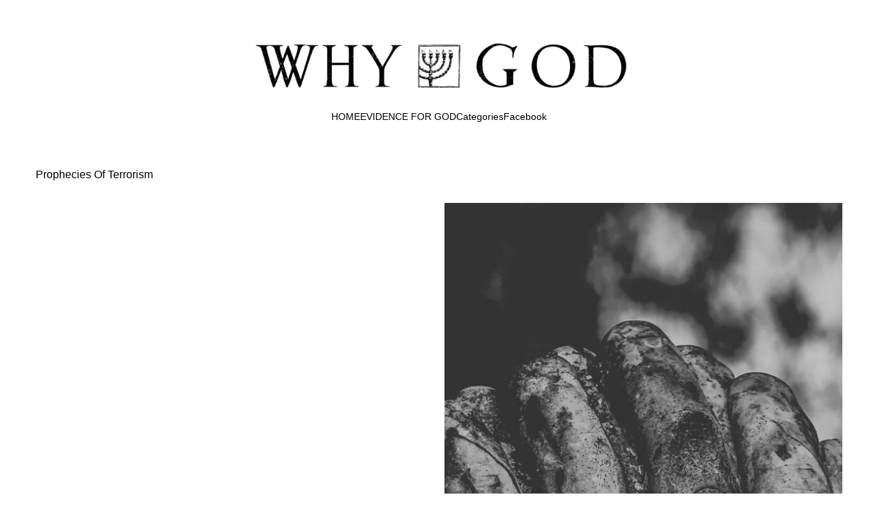

--- FILE ---
content_type: application/javascript
request_url: https://whygodreallyexists.com/wp-content/themes/art-portfolio/assets/artportfolio-script.js?ver=6.5.7
body_size: -151
content:
jQuery(document).ready(function ($) {
    //Add your custom jQuery scripts

});
